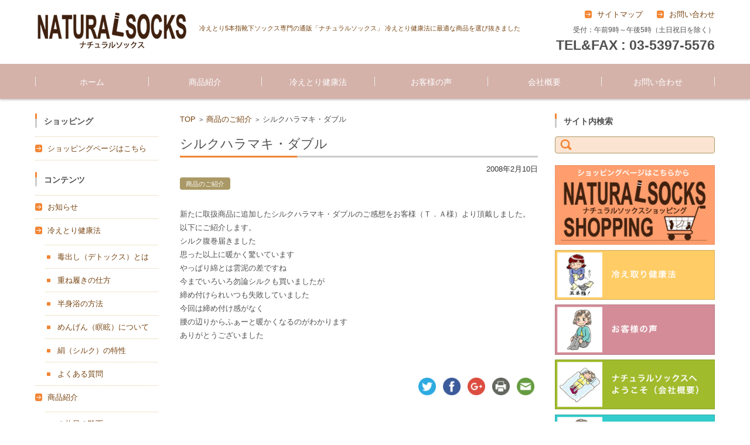

--- FILE ---
content_type: text/html; charset=UTF-8
request_url: http://natural-socks.com/%E5%95%86%E5%93%81%E3%81%AE%E3%81%94%E7%B4%B9%E4%BB%8B/135.html
body_size: 10986
content:


<!DOCTYPE html>
<html lang="ja">
<head>

<meta charset="UTF-8" />
<meta name="viewport" content="width=device-width" />

<title>シルクハラマキ・ダブル | NATURALSOCKS</title>

<link rel="profile" href="http://gmpg.org/xfn/11" />
<link rel="pingback" href="http://natural-socks.com/xmlrpc.php" />


<!-- All in One SEO Pack 2.5 by Michael Torbert of Semper Fi Web Design[123,156] -->
<meta name="description"  content="新たに取扱商品に追加したシルクハラマキ・ダブルのご感想をお客様（Ｔ．Ａ様）より頂戴しました。以下にご紹介します。 シルク腹巻届きました 思った以上に暖かく驚いています やっぱり綿とは雲泥の差ですね 今までいろいろ勿論シルクも買いましたが 締め付けられいつも失敗していました 今回は締め付け感がなく 腰の辺りからふぁーと暖かくなるのがわかります ありがとうございました" />

<link rel="canonical" href="http://natural-socks.com/商品のご紹介/135.html" />
<!-- /all in one seo pack -->
<link rel='dns-prefetch' href='//maxcdn.bootstrapcdn.com' />
<link rel='dns-prefetch' href='//s.w.org' />
<link rel="alternate" type="application/rss+xml" title="NATURALSOCKS &raquo; フィード" href="http://natural-socks.com/feed/" />
		<script type="text/javascript">
			window._wpemojiSettings = {"baseUrl":"https:\/\/s.w.org\/images\/core\/emoji\/11\/72x72\/","ext":".png","svgUrl":"https:\/\/s.w.org\/images\/core\/emoji\/11\/svg\/","svgExt":".svg","source":{"concatemoji":"http:\/\/natural-socks.com\/wp-includes\/js\/wp-emoji-release.min.js?ver=4.9.26"}};
			!function(e,a,t){var n,r,o,i=a.createElement("canvas"),p=i.getContext&&i.getContext("2d");function s(e,t){var a=String.fromCharCode;p.clearRect(0,0,i.width,i.height),p.fillText(a.apply(this,e),0,0);e=i.toDataURL();return p.clearRect(0,0,i.width,i.height),p.fillText(a.apply(this,t),0,0),e===i.toDataURL()}function c(e){var t=a.createElement("script");t.src=e,t.defer=t.type="text/javascript",a.getElementsByTagName("head")[0].appendChild(t)}for(o=Array("flag","emoji"),t.supports={everything:!0,everythingExceptFlag:!0},r=0;r<o.length;r++)t.supports[o[r]]=function(e){if(!p||!p.fillText)return!1;switch(p.textBaseline="top",p.font="600 32px Arial",e){case"flag":return s([55356,56826,55356,56819],[55356,56826,8203,55356,56819])?!1:!s([55356,57332,56128,56423,56128,56418,56128,56421,56128,56430,56128,56423,56128,56447],[55356,57332,8203,56128,56423,8203,56128,56418,8203,56128,56421,8203,56128,56430,8203,56128,56423,8203,56128,56447]);case"emoji":return!s([55358,56760,9792,65039],[55358,56760,8203,9792,65039])}return!1}(o[r]),t.supports.everything=t.supports.everything&&t.supports[o[r]],"flag"!==o[r]&&(t.supports.everythingExceptFlag=t.supports.everythingExceptFlag&&t.supports[o[r]]);t.supports.everythingExceptFlag=t.supports.everythingExceptFlag&&!t.supports.flag,t.DOMReady=!1,t.readyCallback=function(){t.DOMReady=!0},t.supports.everything||(n=function(){t.readyCallback()},a.addEventListener?(a.addEventListener("DOMContentLoaded",n,!1),e.addEventListener("load",n,!1)):(e.attachEvent("onload",n),a.attachEvent("onreadystatechange",function(){"complete"===a.readyState&&t.readyCallback()})),(n=t.source||{}).concatemoji?c(n.concatemoji):n.wpemoji&&n.twemoji&&(c(n.twemoji),c(n.wpemoji)))}(window,document,window._wpemojiSettings);
		</script>
		<style type="text/css">
img.wp-smiley,
img.emoji {
	display: inline !important;
	border: none !important;
	box-shadow: none !important;
	height: 1em !important;
	width: 1em !important;
	margin: 0 .07em !important;
	vertical-align: -0.1em !important;
	background: none !important;
	padding: 0 !important;
}
</style>
<link rel='stylesheet' id='contact-form-7-css'  href='http://natural-socks.com/wp-content/plugins/contact-form-7/includes/css/styles.css?ver=4.5.1' type='text/css' media='all' />
<link rel='stylesheet' id='simple-share-buttons-adder-font-awesome-css'  href='//maxcdn.bootstrapcdn.com/font-awesome/4.3.0/css/font-awesome.min.css?ver=4.9.26' type='text/css' media='all' />
<link rel='stylesheet' id='fsv002wpbasic-style-css'  href='http://natural-socks.com/wp-content/themes/naturalsocks/style.css?ver=4.9.26' type='text/css' media='all' />
<link rel='stylesheet' id='jquery-mmenu-styles-css'  href='http://natural-socks.com/wp-content/themes/naturalsocks/css/jquery.mmenu.css?ver=4.9.26' type='text/css' media='all' />
<link rel='stylesheet' id='jquery-bxslider-styles-css'  href='http://natural-socks.com/wp-content/themes/naturalsocks/css/jquery.bxslider.css?ver=4.9.26' type='text/css' media='all' />
<link rel='stylesheet' id='fsv002wpbasic-overwrite-css'  href='http://natural-socks.com/wp-content/themes/naturalsocks/css/overwrite.css?ver=4.9.26' type='text/css' media='all' />
<!--[if lt IE 10]>
<link rel='stylesheet' id='fsv002wpbasic-ie-css'  href='http://natural-socks.com/wp-content/themes/naturalsocks/css/ie.css?ver=20141001' type='text/css' media='all' />
<![endif]-->
<link rel='stylesheet' id='thickbox-css'  href='http://natural-socks.com/wp-content/plugins/auto-thickbox-plus/thickbox.min.css?ver=1.9' type='text/css' media='all' />
<script type='text/javascript' src='http://natural-socks.com/wp-includes/js/jquery/jquery.js?ver=1.12.4'></script>
<script type='text/javascript' src='http://natural-socks.com/wp-includes/js/jquery/jquery-migrate.min.js?ver=1.4.1'></script>
<script type='text/javascript' src='http://natural-socks.com/wp-content/themes/naturalsocks/js/jquery.mmenu.min.js?ver=1'></script>
<script type='text/javascript' src='http://natural-socks.com/wp-content/themes/naturalsocks/js/jquery.bxslider.min.js?ver=1'></script>
<script type='text/javascript' src='http://natural-socks.com/wp-content/themes/naturalsocks/js/responsive.js?ver=1'></script>
<script type='text/javascript'>
/* <![CDATA[ */
var thickboxL10n = {"next":"\u6b21\u3078 >","prev":"< \u524d\u3078","image":"\u753b\u50cf","of":"\/","close":"\u9589\u3058\u308b","noiframes":"\u3053\u306e\u6a5f\u80fd\u3067\u306f iframe \u304c\u5fc5\u8981\u3067\u3059\u3002\u73fe\u5728 iframe \u3092\u7121\u52b9\u5316\u3057\u3066\u3044\u308b\u304b\u3001\u5bfe\u5fdc\u3057\u3066\u3044\u306a\u3044\u30d6\u30e9\u30a6\u30b6\u30fc\u3092\u4f7f\u3063\u3066\u3044\u308b\u3088\u3046\u3067\u3059\u3002","loadingAnimation":"http:\/\/natural-socks.com\/wp-content\/plugins\/auto-thickbox-plus\/images\/loadingAnimation.gif","closeImage":"http:\/\/natural-socks.com\/wp-content\/plugins\/auto-thickbox-plus\/images\/tb-close.png"};
/* ]]> */
</script>
<script type='text/javascript' src='http://natural-socks.com/wp-content/plugins/auto-thickbox-plus/thickbox.min.js?ver=1.9'></script>
<link rel='https://api.w.org/' href='http://natural-socks.com/wp-json/' />
<link rel="EditURI" type="application/rsd+xml" title="RSD" href="http://natural-socks.com/xmlrpc.php?rsd" />
<link rel="wlwmanifest" type="application/wlwmanifest+xml" href="http://natural-socks.com/wp-includes/wlwmanifest.xml" /> 
<link rel='prev' title='取扱商品を追加しました！' href='http://natural-socks.com/%e5%95%86%e5%93%81%e3%81%ae%e3%81%94%e7%b4%b9%e4%bb%8b/134.html' />
<link rel='next' title='冷えとり健康法の途中経過報告' href='http://natural-socks.com/%e5%86%b7%e3%81%88%e3%81%a8%e3%82%8a%e4%bd%93%e9%a8%93%e8%ab%87/136.html' />
<meta name="generator" content="WordPress 4.9.26" />
<link rel='shortlink' href='http://natural-socks.com/?p=135' />
<link rel="alternate" type="application/json+oembed" href="http://natural-socks.com/wp-json/oembed/1.0/embed?url=http%3A%2F%2Fnatural-socks.com%2F%25e5%2595%2586%25e5%2593%2581%25e3%2581%25ae%25e3%2581%2594%25e7%25b4%25b9%25e4%25bb%258b%2F135.html" />
<link rel="alternate" type="text/xml+oembed" href="http://natural-socks.com/wp-json/oembed/1.0/embed?url=http%3A%2F%2Fnatural-socks.com%2F%25e5%2595%2586%25e5%2593%2581%25e3%2581%25ae%25e3%2581%2594%25e7%25b4%25b9%25e4%25bb%258b%2F135.html&#038;format=xml" />

<link rel="stylesheet" href="http://natural-socks.com/wp-content/plugins/count-per-day/counter.css" type="text/css" />
<!-- Auto ThickBox Plus by attosoft (http://attosoft.info/) -->
<script type="text/javascript">
/* <![CDATA[ */
jQuery(function($) {
	var links = $('a[href][href!=""]').filter(function() {
		// No ThickBox
		var nothickbox = ['nothickbox', 'no_thickbox'];
		for (var i = 0; i < nothickbox.length; i++)
			if ($(this).hasClass(nothickbox[i])) return false;
		// Links with target attribute
		if ($(this).is('[target][target!=""]')) return false;

		return true;
	});

	// Images
	var imageRegex = /\.(jpe?g|gif|png|bmp|webp)($|[?&#])/i;
	var images = links.filter(function() {
		return imageRegex.test($(this).attr('href'));
	});
	images.addClass('thickbox');

	// Others
	var others = links.filter(function() {
		return !imageRegex.test($(this).attr('href'));
	});
	others.filter('.thickbox').not('[href*="TB_iframe"]').not('[href*="#TB_inline"]').each(function() {
		var href = $(this).attr('href');
		if (href.indexOf('://') != -1 && href.indexOf(location.host) == -1) {
			// Add 'TB_iframe' to external URL
			var hashIndex = href.indexOf('#');
			var before = hashIndex == -1 ? href : href.substring(0, hashIndex);
			var after = hashIndex == -1 ? '' : href.substring(hashIndex);
			$(this).attr('href', before + (before.indexOf('?') == -1 ? '?' : '&') + 'TB_iframe' + after);
		}
	});
	others.filter('[href*="TB_iframe"]').add('[href*="#TB_inline"]').addClass('thickbox');

	// for WordPress 2.7.x (jQuery 1.2.6)
	if (!$.isFunction($().live))
		tb_init('a.thickbox');

	// Set a different gallery-id for each WordPress Gallery
	$('div.gallery').each(function() {
		if (this.id)
			$(this).find('a.thickbox').attr('rel', this.id);
	});
});

/* ]]> */
</script>

</head>

<body class="post-template-default single single-post postid-135 single-format-standard column-3 custom-background-white">

<div id="page">

	<div id="masthead" class="site-header-area" role="banner">

		<div class="component-inner">

			<div id="header-menu-button" class="mmenu-load-button">

				<a href="#site-navigation"><img src="http://natural-socks.com/wp-content/uploads/2015/07/icon_nav.png" width="32" height="28" alt="Navigation Menu"></a>

			</div>
			
			<div id="header-title-area" class="header-title-area">

			
				<h1 class="site-title-img"><a href="http://natural-socks.com/" title="NATURALSOCKS" rel="home"><img src="http://natural-socks.com/wp-content/uploads/2015/07/Naturalsocks_logo.png" alt="NATURALSOCKS" /></a></h1>

				
				<h2 class="site-description">冷えとり5本指靴下ソックス専門の通販「ナチュラルソックス」  冷えとり健康法に最適な商品を選び抜きました</h2>

			</div><!-- #header-title-area -->

			<div id="header-widget-area">
					<p class="hw_link2">
					<a href="http://natural-socks.com/sitemaps/"><span>サイトマップ</span></a>					<a href="http://natural-socks.com/contact/"><span>お問い合わせ</span></a>					</p>
				<p class="hw_text">受付：午前9時～午後5時（土日祝日を除く）</p><p class="hw_text_large">TEL&FAX : 03-5397-5576</p>
			</div><!-- #header-widget-area -->

		</div><!-- .component-inner -->

	</div><!-- #masthead -->

	<div id="header-nav-area" class="navigation-area">

		<div class="component-inner">

			<a class="assistive-text" href="#content" title="コンテンツに移動">コンテンツに移動</a>

			<nav id="site-navigation" class="main-navigation" role="navigation">

				<div class="menu"><ul id="menu-header-nav" class="menu"><li id="menu-item-418" class="menu-item menu-item-type-custom menu-item-object-custom menu-item-home menu-item-418"><a href="http://natural-socks.com/">ホーム</a></li>
<li id="menu-item-549" class="menu-item menu-item-type-post_type menu-item-object-page menu-item-has-children menu-item-549"><a href="http://natural-socks.com/item/">商品紹介</a>
<ul class="sub-menu">
	<li id="menu-item-555" class="menu-item menu-item-type-post_type menu-item-object-page menu-item-555"><a href="http://natural-socks.com/item/ichimaime/">１枚目の靴下</a></li>
	<li id="menu-item-554" class="menu-item menu-item-type-post_type menu-item-object-page menu-item-554"><a href="http://natural-socks.com/item/nimaime/">２枚目の靴下</a></li>
	<li id="menu-item-553" class="menu-item menu-item-type-post_type menu-item-object-page menu-item-553"><a href="http://natural-socks.com/item/sanmaime/">３枚目以降の靴下</a></li>
	<li id="menu-item-551" class="menu-item menu-item-type-post_type menu-item-object-page menu-item-551"><a href="http://natural-socks.com/item/kodomo-kutsushita/">子供用の絹の5本指靴下</a></li>
	<li id="menu-item-552" class="menu-item menu-item-type-post_type menu-item-object-page menu-item-552"><a href="http://natural-socks.com/item/sonotashouhin/">レッグウォーマー・ハラマキ・ショーツ・スパッツ</a></li>
	<li id="menu-item-550" class="menu-item menu-item-type-post_type menu-item-object-page menu-item-550"><a href="http://natural-socks.com/item/seizokotei/">シルク製品の製造工程</a></li>
	<li id="menu-item-560" class="menu-item menu-item-type-post_type menu-item-object-page menu-item-560"><a href="http://natural-socks.com/item/why/">なぜ通販専用の靴下があるのか？</a></li>
</ul>
</li>
<li id="menu-item-545" class="menu-item menu-item-type-post_type menu-item-object-page menu-item-has-children menu-item-545"><a href="http://natural-socks.com/hietori/">冷えとり健康法</a>
<ul class="sub-menu">
	<li id="menu-item-546" class="menu-item menu-item-type-post_type menu-item-object-page menu-item-546"><a href="http://natural-socks.com/hietori/detox/">毒出し（デトックス）とは</a></li>
	<li id="menu-item-547" class="menu-item menu-item-type-post_type menu-item-object-page menu-item-547"><a href="http://natural-socks.com/hietori/kasanebaki/">重ね履きの仕方</a></li>
	<li id="menu-item-541" class="menu-item menu-item-type-post_type menu-item-object-page menu-item-541"><a href="http://natural-socks.com/hietori/hanshinyoku/">半身浴の方法</a></li>
	<li id="menu-item-556" class="menu-item menu-item-type-post_type menu-item-object-page menu-item-556"><a href="http://natural-socks.com/hietori/mengen/">めんげん（瞑眩）について</a></li>
	<li id="menu-item-557" class="menu-item menu-item-type-post_type menu-item-object-page menu-item-557"><a href="http://natural-socks.com/hietori/kinunokouyou/">絹（シルク）の特性</a></li>
	<li id="menu-item-558" class="menu-item menu-item-type-post_type menu-item-object-page menu-item-558"><a href="http://natural-socks.com/hietori/faq/">よくある質問</a></li>
</ul>
</li>
<li id="menu-item-419" class="menu-item menu-item-type-taxonomy menu-item-object-category menu-item-419"><a href="http://natural-socks.com/category/voice/">お客様の声</a></li>
<li id="menu-item-559" class="menu-item menu-item-type-post_type menu-item-object-page menu-item-559"><a href="http://natural-socks.com/company/">会社概要</a></li>
<li id="menu-item-548" class="menu-item menu-item-type-post_type menu-item-object-page menu-item-548"><a href="http://natural-socks.com/contact/">お問い合わせ</a></li>
</ul></div>
			</nav><!-- #site-navigation -->

		</div><!-- .component-inner -->

	</div><!-- #header-nav-area -->

	
	<div id="main" class="main-content-area">

		<div class="component-inner">

			<div id="wrapbox" class="main-content-wrap">

				<div id="primary" class="main-content-site" role="main">

					
<div id="breadcrumb" class="main-breadcrumb">

	<a href="http://natural-socks.com/" title="NATURALSOCKS" rel="home">TOP</a>

	
		&nbsp;&gt;&nbsp;&nbsp;<a href="http://natural-socks.com/category/%e5%95%86%e5%93%81%e3%81%ae%e3%81%94%e7%b4%b9%e4%bb%8b/">商品のご紹介</a>

		&nbsp;&gt;&nbsp;&nbsp;<span class="currentpage">シルクハラマキ・ダブル</span>

	
</div><!-- #breadcrumb -->


					
					<article id="post-135" class="individual-post post-135 post type-post status-publish format-standard hentry category-9">

						<header class="main-content-header">

							<h2 class="main-content-title">シルクハラマキ・ダブル</h2>

							<div class="entry-meta">

								<p class="meta-postdate"><a href="http://natural-socks.com/%e5%95%86%e5%93%81%e3%81%ae%e3%81%94%e7%b4%b9%e4%bb%8b/135.html" title="10:41 AM" rel="bookmark"><time class="entry-date" datetime="2008-02-10T10:41:58+00:00">2008年2月10日</time></a></p><ul class="post-categories">
	<li><a href="http://natural-socks.com/category/%e5%95%86%e5%93%81%e3%81%ae%e3%81%94%e7%b4%b9%e4%bb%8b/" rel="category tag">商品のご紹介</a></li></ul><span class="by-author"> by <span class="author vcard"><a class="url fn n" href="http://natural-socks.com/author/naturalsocks/" title="naturalsocks のすべての投稿を表示" rel="author">naturalsocks</a></span>.</span><div class="clear"></div>
								
							</div><!-- .entry-meta -->

						</header><!-- .main-content-header -->

						<div class="entry-content">

							
							<p>新たに取扱商品に追加したシルクハラマキ・ダブルのご感想をお客様（Ｔ．Ａ様）より頂戴しました。以下にご紹介します。<br />
シルク腹巻届きました<br />
思った以上に暖かく驚いています<br />
やっぱり綿とは雲泥の差ですね<br />
今までいろいろ勿論シルクも買いましたが<br />
締め付けられいつも失敗していました<br />
今回は締め付け感がなく<br />
腰の辺りからふぁーと暖かくなるのがわかります<br />
ありがとうございました</p>
<!-- Simple Share Buttons Adder (7.4.17) simplesharebuttons.com --><div id="ssba-classic-2" class="ssba ssbp-wrap left ssbp--theme-1"><div style="text-align:right"><a data-site="" class="ssba_twitter_share" href="http://twitter.com/share?url=http://natural-socks.com/%e5%95%86%e5%93%81%e3%81%ae%e3%81%94%e7%b4%b9%e4%bb%8b/135.html&amp;text=%E3%82%B7%E3%83%AB%E3%82%AF%E3%83%8F%E3%83%A9%E3%83%9E%E3%82%AD%E3%83%BB%E3%83%80%E3%83%96%E3%83%AB%20"  target=&quot;_blank&quot; ><img src="http://natural-socks.com/wp-content/plugins/simple-share-buttons-adder/buttons/somacro/twitter.png" style="width: px;" title="Twitter" class="ssba ssba-img" alt="Tweet about this on Twitter" /><div title="Twitter" class="ssbp-text">Twitter</div></a><a data-site="" class="ssba_facebook_share" href="http://www.facebook.com/sharer.php?u=http://natural-socks.com/%e5%95%86%e5%93%81%e3%81%ae%e3%81%94%e7%b4%b9%e4%bb%8b/135.html"  target="_blank" ><img src="http://natural-socks.com/wp-content/plugins/simple-share-buttons-adder/buttons/somacro/facebook.png" style="width: px;" title="Facebook" class="ssba ssba-img" alt="Share on Facebook" /><div title="Facebook" class="ssbp-text">Facebook</div></a><a data-site="" class="ssba_google_share" href="https://plus.google.com/share?url=http://natural-socks.com/%e5%95%86%e5%93%81%e3%81%ae%e3%81%94%e7%b4%b9%e4%bb%8b/135.html"  target=&quot;_blank&quot; ><img src="http://natural-socks.com/wp-content/plugins/simple-share-buttons-adder/buttons/somacro/google.png" style="width: px;" title="Google+" class="ssba ssba-img" alt="Share on Google+" /><div title="Google+" class="ssbp-text">Google+</div></a><a data-site="print" class="ssba_print ssba_share_link " href="#" onclick="window.print()"><img src="http://natural-socks.com/wp-content/plugins/simple-share-buttons-adder/buttons/somacro/print.png" style="width: px;" title="Print" class="ssba ssba-img" alt="Print this page" /><div title="Print" class="ssbp-text">Print</div></a><a data-site="email" class="ssba_email_share" href="mailto:?subject=シルクハラマキ・ダブル&#038;body=%20http://natural-socks.com/%e5%95%86%e5%93%81%e3%81%ae%e3%81%94%e7%b4%b9%e4%bb%8b/135.html"><img src="http://natural-socks.com/wp-content/plugins/simple-share-buttons-adder/buttons/somacro/email.png" style="width: px;" title="Email" class="ssba ssba-img" alt="Email this to someone" /><div title="email" class="ssbp-text">email</div></a></div></div>
							
						</div><!-- .entry-content -->

						<div class="clear"></div>

						<nav class="nav-single">

							<div class="nav-previous">

							
								<a href="http://natural-socks.com/%e5%95%86%e5%93%81%e3%81%ae%e3%81%94%e7%b4%b9%e4%bb%8b/134.html" rel="prev">前の記事</a>
							
							</div>

							<div class="nav-next">

							
								<a href="http://natural-socks.com/%e5%86%b7%e3%81%88%e3%81%a8%e3%82%8a%e4%bd%93%e9%a8%93%e8%ab%87/136.html" rel="next">次の記事</a>
							
							</div>

						</nav><!-- .nav-single -->

					</article><!-- #post -->

					
				</div><!-- #primary -->

				
		<div id="secondary" class="sidebar-left">

		
		
			<aside id="nav_menu-2" class="widget widget_nav_menu"><h3 class="widget-title">ショッピング</h3><div class="menu-shopping-nav-container"><ul id="menu-shopping-nav" class="menu"><li id="menu-item-515" class="menu-item menu-item-type-custom menu-item-object-custom menu-item-515"><a href="http://naturalsocks.shop-pro.jp/">ショッピングページはこちら</a></li>
</ul></div></aside><aside id="pages-2" class="widget widget_pages"><h3 class="widget-title">コンテンツ</h3>		<ul>
			<li class="page_item page-item-504"><a href="http://natural-socks.com/information/">お知らせ</a></li>
<li class="page_item page-item-223 page_item_has_children"><a href="http://natural-socks.com/hietori/">冷えとり健康法</a>
<ul class='children'>
	<li class="page_item page-item-225"><a href="http://natural-socks.com/hietori/detox/">毒出し（デトックス）とは</a></li>
	<li class="page_item page-item-227"><a href="http://natural-socks.com/hietori/kasanebaki/">重ね履きの仕方</a></li>
	<li class="page_item page-item-229"><a href="http://natural-socks.com/hietori/hanshinyoku/">半身浴の方法</a></li>
	<li class="page_item page-item-231"><a href="http://natural-socks.com/hietori/mengen/">めんげん（瞑眩）について</a></li>
	<li class="page_item page-item-233"><a href="http://natural-socks.com/hietori/kinunokouyou/">絹（シルク）の特性</a></li>
	<li class="page_item page-item-393"><a href="http://natural-socks.com/hietori/faq/">よくある質問</a></li>
</ul>
</li>
<li class="page_item page-item-237 page_item_has_children"><a href="http://natural-socks.com/item/">商品紹介</a>
<ul class='children'>
	<li class="page_item page-item-239"><a href="http://natural-socks.com/item/ichimaime/">１枚目の靴下</a></li>
	<li class="page_item page-item-241"><a href="http://natural-socks.com/item/nimaime/">２枚目の靴下</a></li>
	<li class="page_item page-item-243"><a href="http://natural-socks.com/item/sanmaime/">３枚目以降の靴下</a></li>
	<li class="page_item page-item-247"><a href="http://natural-socks.com/item/kodomo-kutsushita/">子供用の絹の5本指靴下</a></li>
	<li class="page_item page-item-245"><a href="http://natural-socks.com/item/sonotashouhin/">レッグウォーマー・ハラマキ・ショーツ・スパッツ</a></li>
	<li class="page_item page-item-249"><a href="http://natural-socks.com/item/seizokotei/">シルク製品の製造工程</a></li>
	<li class="page_item page-item-472"><a href="http://natural-socks.com/item/why/">なぜ通販専用の靴下があるのか？</a></li>
</ul>
</li>
<li class="page_item page-item-235"><a href="http://natural-socks.com/oyakudachijoho/">お役立ち情報</a></li>
<li class="page_item page-item-280"><a href="http://natural-socks.com/shopping_guide/">お買い物ガイド</a></li>
<li class="page_item page-item-202"><a href="http://natural-socks.com/contact/">お問い合わせ</a></li>
<li class="page_item page-item-422"><a href="http://natural-socks.com/law/">特定商取引法に基づく表記</a></li>
<li class="page_item page-item-450"><a href="http://natural-socks.com/company/">会社概要</a></li>
<li class="page_item page-item-206"><a href="http://natural-socks.com/privacypolicy/">プライバシーポリシー</a></li>
<li class="page_item page-item-204"><a href="http://natural-socks.com/sitemaps/">サイトマップ</a></li>
		</ul>
		</aside><aside id="archives-2" class="widget widget_archive"><h3 class="widget-title">アーカイブ</h3>		<label class="screen-reader-text" for="archives-dropdown-2">アーカイブ</label>
		<select id="archives-dropdown-2" name="archive-dropdown" onchange='document.location.href=this.options[this.selectedIndex].value;'>
			
			<option value="">月を選択</option>
				<option value='http://natural-socks.com/date/2016/02/'> 2016年2月 &nbsp;(1)</option>
	<option value='http://natural-socks.com/date/2016/01/'> 2016年1月 &nbsp;(2)</option>
	<option value='http://natural-socks.com/date/2015/12/'> 2015年12月 &nbsp;(3)</option>
	<option value='http://natural-socks.com/date/2015/11/'> 2015年11月 &nbsp;(5)</option>
	<option value='http://natural-socks.com/date/2015/10/'> 2015年10月 &nbsp;(1)</option>
	<option value='http://natural-socks.com/date/2015/09/'> 2015年9月 &nbsp;(1)</option>
	<option value='http://natural-socks.com/date/2015/08/'> 2015年8月 &nbsp;(4)</option>
	<option value='http://natural-socks.com/date/2015/05/'> 2015年5月 &nbsp;(1)</option>
	<option value='http://natural-socks.com/date/2015/04/'> 2015年4月 &nbsp;(8)</option>
	<option value='http://natural-socks.com/date/2015/03/'> 2015年3月 &nbsp;(9)</option>
	<option value='http://natural-socks.com/date/2015/02/'> 2015年2月 &nbsp;(7)</option>
	<option value='http://natural-socks.com/date/2015/01/'> 2015年1月 &nbsp;(13)</option>
	<option value='http://natural-socks.com/date/2014/12/'> 2014年12月 &nbsp;(14)</option>
	<option value='http://natural-socks.com/date/2014/11/'> 2014年11月 &nbsp;(5)</option>
	<option value='http://natural-socks.com/date/2014/05/'> 2014年5月 &nbsp;(5)</option>
	<option value='http://natural-socks.com/date/2008/03/'> 2008年3月 &nbsp;(1)</option>
	<option value='http://natural-socks.com/date/2008/02/'> 2008年2月 &nbsp;(4)</option>
	<option value='http://natural-socks.com/date/2008/01/'> 2008年1月 &nbsp;(3)</option>
	<option value='http://natural-socks.com/date/2007/12/'> 2007年12月 &nbsp;(3)</option>
	<option value='http://natural-socks.com/date/2007/11/'> 2007年11月 &nbsp;(1)</option>
	<option value='http://natural-socks.com/date/2007/08/'> 2007年8月 &nbsp;(1)</option>
	<option value='http://natural-socks.com/date/2007/07/'> 2007年7月 &nbsp;(1)</option>
	<option value='http://natural-socks.com/date/2007/06/'> 2007年6月 &nbsp;(3)</option>
	<option value='http://natural-socks.com/date/2007/05/'> 2007年5月 &nbsp;(2)</option>
	<option value='http://natural-socks.com/date/2007/04/'> 2007年4月 &nbsp;(3)</option>
	<option value='http://natural-socks.com/date/2007/03/'> 2007年3月 &nbsp;(4)</option>
	<option value='http://natural-socks.com/date/2007/02/'> 2007年2月 &nbsp;(4)</option>
	<option value='http://natural-socks.com/date/2007/01/'> 2007年1月 &nbsp;(3)</option>
	<option value='http://natural-socks.com/date/2006/12/'> 2006年12月 &nbsp;(3)</option>
	<option value='http://natural-socks.com/date/2006/11/'> 2006年11月 &nbsp;(4)</option>
	<option value='http://natural-socks.com/date/2006/10/'> 2006年10月 &nbsp;(3)</option>
	<option value='http://natural-socks.com/date/2006/09/'> 2006年9月 &nbsp;(5)</option>
	<option value='http://natural-socks.com/date/2006/08/'> 2006年8月 &nbsp;(5)</option>
	<option value='http://natural-socks.com/date/2006/07/'> 2006年7月 &nbsp;(6)</option>
	<option value='http://natural-socks.com/date/2006/06/'> 2006年6月 &nbsp;(7)</option>
	<option value='http://natural-socks.com/date/2006/05/'> 2006年5月 &nbsp;(5)</option>
	<option value='http://natural-socks.com/date/2006/04/'> 2006年4月 &nbsp;(13)</option>
	<option value='http://natural-socks.com/date/2006/03/'> 2006年3月 &nbsp;(7)</option>
	<option value='http://natural-socks.com/date/2006/02/'> 2006年2月 &nbsp;(19)</option>
	<option value='http://natural-socks.com/date/2006/01/'> 2006年1月 &nbsp;(9)</option>

		</select>
		</aside><aside id="countperday_widget-2" class="widget widget_countperday_widget"><h3 class="widget-title">アクセス数</h3><ul class="cpd"><li class="cpd-l"><span id="cpd_number_getreadsall" class="cpd-r">248758</span>総閲覧数:</li><li class="cpd-l"><span id="cpd_number_getreadstoday" class="cpd-r">30</span>今日の閲覧数:</li><li class="cpd-l"><span id="cpd_number_getreadsyesterday" class="cpd-r">39</span>昨日の閲覧数:</li></ul></aside>
		
		</div><!-- #secondary -->


			</div>

			
		<div id="tertiary" class="sidebar-right">

		
		
			<aside id="search-3" class="widget widget_search"><h3 class="widget-title">サイト内検索</h3><form role="search" method="get" id="searchform" class="searchform" action="http://natural-socks.com/">
				<div>
					<label class="screen-reader-text" for="s">検索:</label>
					<input type="text" value="" name="s" id="s" />
					<input type="submit" id="searchsubmit" value="検索" />
				</div>
			</form></aside><aside id="text-2" class="widget widget_text">			<div class="textwidget"><ul class="banner">
<li><strong style="margin-bottom:5px"><a href="http://naturalsocks.shop-pro.jp/"><img src="http://natural-socks.com/wp-content/uploads/2015/07/side_bnr_shopping.png" alt="冷えとり5本指靴下ソックス専門の通販サイト「ナチュラルソックス」"></a></li>
<li><a href="http://natural-socks.com/hietori/"><img src="http://natural-socks.com/wp-content/uploads/2015/07/side_bnr_hietori.png" alt="冷え取り健康法"></a></li>
<li><a href="http://natural-socks.com/category/voice/"><img src="http://natural-socks.com/wp-content/uploads/2015/07/side_bnr_voice.png" alt="お客様の声"></a></li>
<li><a href="http://natural-socks.com/company/"><img src="http://natural-socks.com/wp-content/uploads/2015/07/side_bnr_welcome.png" alt="ナチュラルソックスにようこそ"></a></li>
<li><a href="http://natural-socks.com/oyakudachijoho/"><img src="http://natural-socks.com/wp-content/uploads/2015/07/side_bnr_oyakudati.png" alt="お役立ち情報"></a></li>
</ul></div>
		</aside><aside id="text-3" class="widget widget_text">			<div class="textwidget"><a class="twitter-timeline"  href="https://twitter.com/naturalsocks" data-widget-id="612838457342234624">@naturalsocksさんのツイート</a>
<script>!function(d,s,id){var js,fjs=d.getElementsByTagName(s)[0],p=/^http:/.test(d.location)?'http':'https';if(!d.getElementById(id)){js=d.createElement(s);js.id=id;js.src=p+"://platform.twitter.com/widgets.js";fjs.parentNode.insertBefore(js,fjs);}}(document,"script","twitter-wjs");</script></div>
		</aside>
		
		</div><!-- #tertiary -->


		</div>

	</div><!-- #main -->


	<div id="sub" class="footer-widget-area" role="complementary">

		<div class="component-inner">

			<div id="footer-widget-area-1" class="widget-area">

				
				<aside id="categories-4" class="widget widget_categories"><h3 class="widget-title">カテゴリ一覧</h3>		<ul>
	<li class="cat-item cat-item-2"><a href="http://natural-socks.com/category/voice/" >お客様の声 <span class="articles_count">(73)</span></a>
</li>
	<li class="cat-item cat-item-3"><a href="http://natural-socks.com/category/info/" >お知らせ <span class="articles_count">(3)</span></a>
</li>
	<li class="cat-item cat-item-5"><a href="http://natural-socks.com/category/%e5%86%85%e8%94%b5%e3%81%a8%e5%bf%83%e3%81%ae%e7%8a%b6%e6%85%8b%e3%81%a8%e3%81%ae%e9%96%a2%e4%bf%82/" >内蔵と心の状態との関係 <span class="articles_count">(11)</span></a>
</li>
	<li class="cat-item cat-item-6"><a href="http://natural-socks.com/category/%e5%86%85%e8%94%b5%e3%81%a8%e8%89%b2%e3%81%a8%e3%81%ae%e9%96%a2%e4%bf%82/" >内蔵と色との関係 <span class="articles_count">(1)</span></a>
</li>
	<li class="cat-item cat-item-7"><a href="http://natural-socks.com/category/%e5%86%b7%e3%81%88%e3%81%a8%e3%82%8a%e4%bd%93%e9%a8%93%e8%ab%87/" >冷えとり体験談 <span class="articles_count">(18)</span></a>
</li>
	<li class="cat-item cat-item-8"><a href="http://natural-socks.com/category/%e5%86%b7%e3%81%88%e3%81%a8%e3%82%8a%e5%81%a5%e5%ba%b7%e6%b3%95/" >冷えとり健康法 <span class="articles_count">(29)</span></a>
</li>
	<li class="cat-item cat-item-9"><a href="http://natural-socks.com/category/%e5%95%86%e5%93%81%e3%81%ae%e3%81%94%e7%b4%b9%e4%bb%8b/" >商品のご紹介 <span class="articles_count">(26)</span></a>
</li>
	<li class="cat-item cat-item-10"><a href="http://natural-socks.com/category/%e5%ad%a3%e7%af%80%e3%81%a8%e6%af%92%e5%87%ba%e3%81%97%e3%81%ae%e9%96%a2%e4%bf%82/" >季節と毒出しの関係 <span class="articles_count">(5)</span></a>
</li>
	<li class="cat-item cat-item-1"><a href="http://natural-socks.com/category/%e6%9c%aa%e5%88%86%e9%a1%9e/" >未分類 <span class="articles_count">(1)</span></a>
</li>
	<li class="cat-item cat-item-12"><a href="http://natural-socks.com/category/%e6%ad%af%e3%81%af%e5%91%bd/" >歯は命 <span class="articles_count">(6)</span></a>
</li>
	<li class="cat-item cat-item-13"><a href="http://natural-socks.com/category/%e6%b0%97%e3%81%a8%e3%81%af%e4%bd%95%e3%81%8b/" >気とは何か <span class="articles_count">(4)</span></a>
</li>
	<li class="cat-item cat-item-14"><a href="http://natural-socks.com/category/%e7%97%87%e7%8a%b6%e3%81%ae4%e3%81%a4%e3%81%ae%e6%84%8f%e5%91%b3/" >症状の4つの意味 <span class="articles_count">(1)</span></a>
</li>
	<li class="cat-item cat-item-15"><a href="http://natural-socks.com/category/%e8%b3%a2%e3%81%84%e6%82%a3%e8%80%85%e3%81%ae%e6%88%a6%e7%95%a5/" >賢い患者の戦略 <span class="articles_count">(7)</span></a>
</li>
	<li class="cat-item cat-item-16"><a href="http://natural-socks.com/category/%e9%9b%91%e6%84%9f/" >雑感 <span class="articles_count">(13)</span></a>
</li>
		</ul>
</aside>
				
			</div><!-- #footer-widget-area-1 -->

			<div id="footer-widget-area-2" class="widget-area">

				
				<aside id="pages-3" class="widget widget_pages"><h3 class="widget-title">コンテンツ</h3>		<ul>
			<li class="page_item page-item-504"><a href="http://natural-socks.com/information/">お知らせ</a></li>
<li class="page_item page-item-223 page_item_has_children"><a href="http://natural-socks.com/hietori/">冷えとり健康法</a>
<ul class='children'>
	<li class="page_item page-item-225"><a href="http://natural-socks.com/hietori/detox/">毒出し（デトックス）とは</a></li>
	<li class="page_item page-item-227"><a href="http://natural-socks.com/hietori/kasanebaki/">重ね履きの仕方</a></li>
	<li class="page_item page-item-229"><a href="http://natural-socks.com/hietori/hanshinyoku/">半身浴の方法</a></li>
	<li class="page_item page-item-231"><a href="http://natural-socks.com/hietori/mengen/">めんげん（瞑眩）について</a></li>
	<li class="page_item page-item-233"><a href="http://natural-socks.com/hietori/kinunokouyou/">絹（シルク）の特性</a></li>
	<li class="page_item page-item-393"><a href="http://natural-socks.com/hietori/faq/">よくある質問</a></li>
</ul>
</li>
<li class="page_item page-item-237 page_item_has_children"><a href="http://natural-socks.com/item/">商品紹介</a>
<ul class='children'>
	<li class="page_item page-item-239"><a href="http://natural-socks.com/item/ichimaime/">１枚目の靴下</a></li>
	<li class="page_item page-item-241"><a href="http://natural-socks.com/item/nimaime/">２枚目の靴下</a></li>
	<li class="page_item page-item-243"><a href="http://natural-socks.com/item/sanmaime/">３枚目以降の靴下</a></li>
	<li class="page_item page-item-247"><a href="http://natural-socks.com/item/kodomo-kutsushita/">子供用の絹の5本指靴下</a></li>
	<li class="page_item page-item-245"><a href="http://natural-socks.com/item/sonotashouhin/">レッグウォーマー・ハラマキ・ショーツ・スパッツ</a></li>
	<li class="page_item page-item-249"><a href="http://natural-socks.com/item/seizokotei/">シルク製品の製造工程</a></li>
	<li class="page_item page-item-472"><a href="http://natural-socks.com/item/why/">なぜ通販専用の靴下があるのか？</a></li>
</ul>
</li>
<li class="page_item page-item-235"><a href="http://natural-socks.com/oyakudachijoho/">お役立ち情報</a></li>
<li class="page_item page-item-280"><a href="http://natural-socks.com/shopping_guide/">お買い物ガイド</a></li>
<li class="page_item page-item-202"><a href="http://natural-socks.com/contact/">お問い合わせ</a></li>
<li class="page_item page-item-422"><a href="http://natural-socks.com/law/">特定商取引法に基づく表記</a></li>
<li class="page_item page-item-450"><a href="http://natural-socks.com/company/">会社概要</a></li>
<li class="page_item page-item-206"><a href="http://natural-socks.com/privacypolicy/">プライバシーポリシー</a></li>
<li class="page_item page-item-204"><a href="http://natural-socks.com/sitemaps/">サイトマップ</a></li>
		</ul>
		</aside>
				
			</div><!-- #footer-widget-area-2 -->

			<div id="footer-widget-area-3" class="widget-area">

				
				<aside id="text-4" class="widget widget_text">			<div class="textwidget"><div style="text-align: right;">
<p>冷えとり5本指靴下ソックス専門の通販サイト</p>
<h2 class="mb10"><a href="http://natural-socks.com/" title="NATURALSOCKS" rel="home"><img src="http://natural-socks.com//wp-content/uploads/2015/07/Naturalsocks_footer.png" alt="NATURALSOCKS"></a></h2>
<p>受付：午前9時～午後5時（土日祝日を除く）<br>
<strong>TEL&FAX : 03-5397-5576</strong></p>
<br>
<h5 class="mb10"><a href="http://naturalsocks.shop-pro.jp/">ショッピングページはこちら</a></h5>
</div></div>
		</aside>
				
			</div><!-- #footer-widget-area-3 -->

		</div><!-- .component-inner -->

		<div class="clear"></div>

	</div><!-- #secondary -->


	<div id="main-footer" class="footer-copy-area" role="contentinfo">

		<div class="component-inner">

			<p class="footer-copy">Copyright 2005 Naturalsocks, Inc.</p>

		</div><!-- .component-inner -->

	</div><!-- #colophon -->

</div><!-- #page -->

<link rel='stylesheet' id='simple-share-buttons-adder-ssba-css'  href='http://natural-socks.com/wp-content/plugins/simple-share-buttons-adder/css/ssba.css?ver=4.9.26' type='text/css' media='all' />
<style id='simple-share-buttons-adder-ssba-inline-css' type='text/css'>
.ssba {
	margin: 1em 0 1em;
}
.ssba img { 	
	width: 42px !important;
	padding: 6px;
	border:  0;
	box-shadow: none !important;
	display: inline !important;
	vertical-align: middle;
}
.ssba, .ssba a {
	text-decoration:none;
	background: none;
	font-family: Indie Flower;
	font-size: 	20px;
}
@font-face {
				font-family: 'ssbp';
				src:url('http://natural-socks.com/wp-content/plugins/simple-share-buttons-adder/fonts/ssbp.eot?xj3ol1');
				src:url('http://natural-socks.com/wp-content/plugins/simple-share-buttons-adder/fonts/ssbp.eot?#iefixxj3ol1') format('embedded-opentype'),
					url('http://natural-socks.com/wp-content/plugins/simple-share-buttons-adder/fonts/ssbp.woff?xj3ol1') format('woff'),
					url('http://natural-socks.com/wp-content/plugins/simple-share-buttons-adder/fonts/ssbp.ttf?xj3ol1') format('truetype'),
					url('http://natural-socks.com/wp-content/plugins/simple-share-buttons-adder/fonts/ssbp.svg?xj3ol1#ssbp') format('svg');
				font-weight: normal;
				font-style: normal;

				/* Better Font Rendering =========== */
				-webkit-font-smoothing: antialiased;
				-moz-osx-font-smoothing: grayscale;
			}
</style>
<script type='text/javascript' src='http://natural-socks.com/wp-content/plugins/contact-form-7/includes/js/jquery.form.min.js?ver=3.51.0-2014.06.20'></script>
<script type='text/javascript'>
/* <![CDATA[ */
var _wpcf7 = {"loaderUrl":"http:\/\/natural-socks.com\/wp-content\/plugins\/contact-form-7\/images\/ajax-loader.gif","recaptcha":{"messages":{"empty":"\u3042\u306a\u305f\u304c\u30ed\u30dc\u30c3\u30c8\u3067\u306f\u306a\u3044\u3053\u3068\u3092\u8a3c\u660e\u3057\u3066\u304f\u3060\u3055\u3044\u3002"}},"sending":"\u9001\u4fe1\u4e2d ..."};
/* ]]> */
</script>
<script type='text/javascript' src='http://natural-socks.com/wp-content/plugins/contact-form-7/includes/js/scripts.js?ver=4.5.1'></script>
<script type='text/javascript' src='http://natural-socks.com/wp-content/plugins/simple-share-buttons-adder/js/ssba.js?ver=4.9.26'></script>
<script type='text/javascript'>
Main.boot( [] );
</script>
<script type='text/javascript' src='http://natural-socks.com/wp-includes/js/wp-embed.min.js?ver=4.9.26'></script>

</body>
</html>
